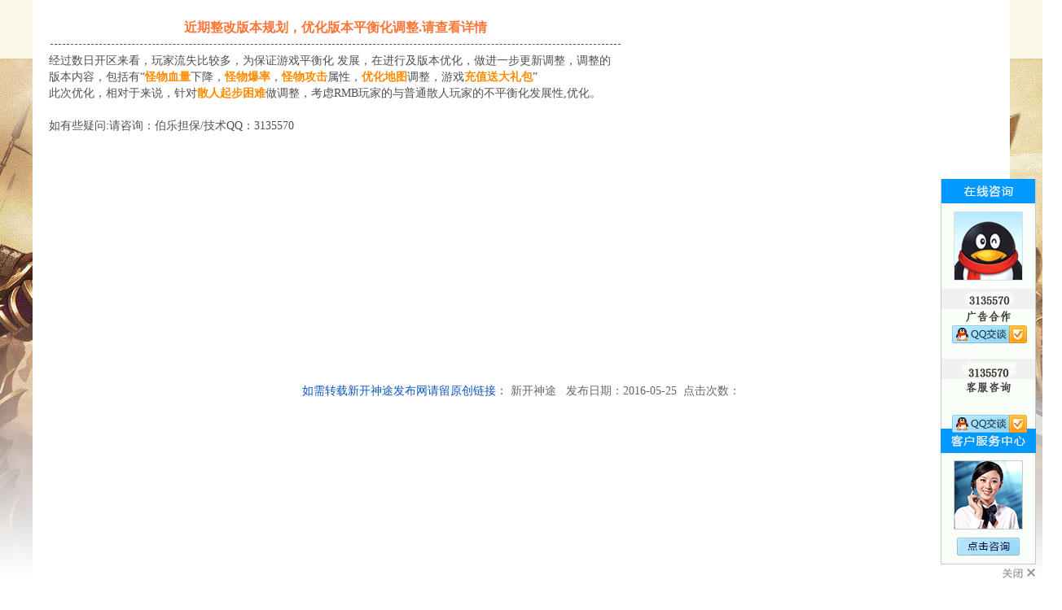

--- FILE ---
content_type: text/html
request_url: http://lyf28.com/Gamedata/Notice/2016/0525/137.html
body_size: 3637
content:
		<!DOCTYPE HTML PUBLIC "-//W3C//DTD HTML 4.01 Transitional//EN"
"http://www.w3.org/TR/html4/loose.dtd">
<html xmlns="http://www.w3.org/1999/xhtml">
	<head>
	<meta http-equiv="Content-Type" content="text/html; charset=gb2312" />
<meta http-equiv="X-UA-Compatible" content="IE=EmulateIE7" />
<title>近期整改版本规划，优化版本平衡化调整.请查看详情 - 神途开服表 -神途发布网 - 新开神途官网 - 最新开神途私服发布网站</title>
<meta name="keywords" content="神途,神途官网,新开神途发布网,神途发布网,新开神途,神途开服表,神途私服">
<meta name="description" content="新开神途发布网致力于推荐神途官网万登陆器开服表，打造最新神途私服发布网平台服务千万玩家，实时发布最新神途开服表信息，为玩家精选推荐最精彩、最火爆的神途发布网大服信息，好玩的神途私服尽在神途开服表。">
<link rel="shortcut icon" href="favicon.ico">

		<link type="text/css" rel="stylesheet" href="/skins/shentu2/css/g.css" />
		<link type="text/css" rel="stylesheet" href="/skins/shentu2/css/main.css" />
		<script type="text/javascript" src="/skins/shentu2/js/jquery-1.6.3.min.js"></script>
	
    <style type="text/css">
    body,td,th {
	font-family: in_br_cont_c;
}
    </style>
	</head>
<body>
<script>
(function(){
    var bp = document.createElement('script');
    var curProtocol = window.location.protocol.split(':')[0];
    if (curProtocol === 'https') {
        bp.src = 'https://zz.bdstatic.com/linksubmit/push.js';        
    }
    else {
        bp.src = 'http://push.zhanzhang.baidu.com/push.js';
    }
    var s = document.getElementsByTagName("script")[0];
    s.parentNode.insertBefore(bp, s);
})();
</script>

		<!-- header  S-->
		<div class="header">
			<div class="bg_1"></div>
            <div class="bg_2"></div>
            <div class="bg_3"></div>
            <div class="bg_4"></div>
            <div class="h_main">
                <a href="/" class="logo_t" title="神途官方网站"></a>           
            </div>
		</div>
		<!-- header  E-->
		
		<!-- c_main  S-->
		<div class="c_main">
        	<!-- c_body  S-->
			<div class="c_body">	
                <!--内页-->
            	<div class="in_top_box">
                              	<div class="h_nav">
                	<ul class="nav_ul">
                        <li class="nav_li l_b"><a href="/" class="nav_a" title="" target="_parent">官网首页</a></li>
                        <li class="nav_li l_b"><a href="http://www.hzyotoy.com/index.do?mod=reg" rel="nofollow"  class="nav_a intips" title="" target="_blank">账号注册</a></li>
                    <li class="nav_li l_b"><a href="http://lyf28.com/Gamedata/down/" class="nav_a" title="" target="_blank">游戏下载 </a></li>
                    <li class="nav_li l_b"><a href="http://lyf28.com/Gamedata/Walkthrough/" class="nav_a" title="" target="_blank">游戏攻略 </a></li>
                    <li class="nav_li l_b"><a href="http://lyf28.com/Gamedata/info/" class="nav_a" title="" target="_blank">新闻资讯 </a></li>
                    <li class="nav_li l_b"><a href="http://lyf28.com/Gamedata/Notice/" class="nav_a" title="" target="_blank">游戏公告 </a></li>
                    <li class="nav_li l_b"><a href="http://lyf28.com/Gamedata/" class="nav_a" title="" target="_blank">游戏资料 </a></li>
                    <li class="nav_li l_b"><a href="http://lyf28.com/Gamedata/update/" class="nav_a" title="" target="_blank">历史更新 </a></li>
                        <li class="nav_li"><a href="/" class="nav_a" title="" target="_blank">进入论坛</a></li>

                    </ul>
                    
                </div> 
                    <!--内页右 start-->
                    <div class="in_br_box">
                    	<div class="in_br_hd">
                        	<p class="in_hd_l2">
                            	<span class="tbns"></span>新闻中心
                            </p>
                            <p class="nac_xie">		您的位置：<a href='http://lyf28.com/'>神途发布网</a> > <a href='http://lyf28.com/Gamedata/Notice/'>游戏公告</a> > 
</p>
                        </div>
                        <div class="in_br_cont">
                            <div class="in_br_cont_t">
                                <h3>近期整改版本规划，优化版本平衡化调整.请查看详情</h3>

                            </div>
                          <div class="in_br_cont_c">
                         
						经过数日开区来看，玩家流失比较多，为保证游戏平衡化 发展，在进行及版本优化，做进一步更新调整，调整的版本内容，包括有&ldquo;<span style="color:#ff8c00;"><strong>怪物血量</strong></span>下降，<span style="color:#ff8c00;"><strong>怪物爆率</strong></span>，<strong><span style="color:#ff8c00;">怪物攻击</span></strong>属性，<strong><span style="color:#ff8c00;">优化地图</span></strong>调整，游戏<strong><span style="color:#ff8c00;">充值送大礼包</span></strong>&rdquo;<br />
此次优化，相对于来说，针对<strong><span style="color:#ff8c00;">散人起步困难</span></strong>做调整，考虑RMB玩家的与普通散人玩家的不平衡化发展性,优化。<br />
<br />
如有些疑问:请咨询：伯乐担保/技术QQ：3135570
		            
                            </div>



                            </div>
                                              <div align="center"><font color="#0C57BB">如需转载新开神途发布网请留原创链接：</font> <a href="/"> 新开神途<a>&#160;&#160; 发布日期：2016-05-25&#160;&#160;点击次数：<script src="http://lyf28.com/plus/count.php?view=yes&aid=137&mid=1" type='text/javascript' language="javascript"></script></font></div> 
                       </div>				 

                          <br>

 <br>
         
                       </div>                 
                    <!--内页右 END-->                
                </div>           	
            	<!--content top end-->            	
                
                <div style="clear:both"></div>
                <!-- foot nav Start-->
            	<div class="footnav">
                <p class="footnav_1"><a href="#" target="_blank" ><img src="/skins/ad/atop.jpg" width="630px" height="100px" title="神途发布网" ></a></p>
            	</div> 
                <!-- foot nav END-->
            </div>
            <!-- c_main  E-->
            
		</div>
		<!-- c_main  E-->
		
		
				 	
		<!-- footer  S-->
		<div class="footer">
			<div class="foot_box">
            	<a class="foot_logo" htef="/" title=""></a>
                <div class="foot_info">

                	<p align="left"><span class="f_col">跃兔神途旗下有限公司出品<a htef="/" target="_blank">神途开服表</a>官方网站&#160;www.lyf28.com</span> 杭州蜗牛网络科技有限公司 版权所有 </p>
                    <p align="left">Copyright &#169; 2014-2017 <span class="f_col"><a htef="/" target="_blank">神途发布网开服表</a></span>  Inc. All rights reserved.</span></p>
		 <p align="left"><a href="http://www.miibeian.gov.cn/" target="_blank"> 浙ICP备13009676号-3</a> |
		 <a href="http://www.173uu.com/certificate.html#5" target="_blank">文网游备字[2011]C-RPG152号</a> |
		 <a href="http://www.173uu.com/certificate.html#6" target="_blank">京新出音[2012]86号  ISBN 978-7-89429-043-4</a>
		 <p>
                 <p align="left">
                 <a href="http://www.173uu.com/certificate.html#4" target="_blank">网络文化经营许可证:浙网文[2011]0560-065号</a> | 
		 <a href="http://www.173uu.com/certificate.html#2" target="_blank">增值电信业务经营许可证:浙B2-20110064</a>
		  </p>
                    <p align="left">健康游戏忠告：抵制不良游戏，拒绝盗版游戏，注意自我保护，谨防受骗上当，适度游戏益脑，沉迷游戏伤身，合理安排时间，享受健康生活 </p>
                    <p align="left">适龄提示：新开<a htef="/" target="_blank">神途发布网</a>游戏适合18周岁以上人群</a>
<script>
var _hmt = _hmt || [];
(function() {
  var hm = document.createElement("script");
  hm.src = "//hm.baidu.com/hm.js?164679a3fce829837cee838793911f36";
  var s = document.getElementsByTagName("script")[0]; 
  s.parentNode.insertBefore(hm, s);
})();
</script>

<script language="javascript" type="text/javascript" src="http://js.users.51.la/18940998.js"></script>
<noscript><a href="http://www.51.la/?18940998" target="_blank"><img alt="我要啦免费统计" src="http://img.users.51.la/18940998.asp" style="border:none" /></a></noscript>
<script type="text/javascript">var cnzz_protocol = (("https:" == document.location.protocol) ? " https://" : " http://");document.write(unescape("%3Cspan id='cnzz_stat_icon_1258779196'%3E%3C/span%3E%3Cscript src='" + cnzz_protocol + "s4.cnzz.com/stat.php%3Fid%3D1258779196%26show%3Dpic1' type='text/javascript'%3E%3C/script%3E"));</script>
</p>

                    <p align="center"></p>

              </div>
            </div>

<div class="right_qq">
	<div class="hot1">
     <a class="hot1-1"> <iframe width="92" height="22" scrolling="no" frameborder="0" allowtransparency="true" src="about:blank"></iframe>
<a href="http://wpa.qq.com/msgrd?v=3&uin=3135570&site=qq&menu=yes" ><img src="http://combo.b.qq.com/bqq/v5/images/btn_wpa.png" ></script></a>
<p><br><br><br><br>
</p>
      <a class="hot1-2"><iframe width="92" height="22" scrolling="no" frameborder="0" allowtransparency="true" src="about:blank"></iframe>
<a href="http://wpa.qq.com/msgrd?v=3&uin=3135570&site=qq&menu=yes" ><img src="http://combo.b.qq.com/bqq/v5/images/btn_wpa.png" ></script></a>
 	 </div>
	<div class="tanchu"></div>
	<div class="cha"></div>


	</body>
</html>

--- FILE ---
content_type: text/css
request_url: http://lyf28.com/skins/shentu2/css/g.css
body_size: 2457
content:
@charset "utf-8";
/* CSS Document */
* html, * html body { /*background-image:url(about:blank);*/ background-attachment:fixed }
html, body, div, span, applet, object, iframe, h1, h2, h3, h4, h5, h6, p, blockquote, pre, a, abbr, acronym, address, big, cite, code, del, dfn, em, img, ins, kbd, q, s, samp, small, strike, strong, sub, sup, tt, var, b, u, i, center, dl, dt, dd, ol, ul, li, form, label, table, caption, tbody, tfoot, thead, tr, th, td {margin:0;padding:0;border:0;outline:0;font-size: 14px;font-style:normal;text-decoration:none;}
ol, ul { list-style:none }
blockquote, q { quotes:none }
blockquote:before, blockquote:after, q:before, q:after { content:''; content:none }
:focus { outline:0 }
ins { text-decoration:none }
del { text-decoration:line-through }
table { border-collapse:collapse; border-spacing:0 }
input { font-size:12px; vertical-align:text-bottom}
body { font-family: Arial, Helvetica, sans-serif, "&#65533;&#65533;&#65533;&#65533;"; font-size:12px; line-height:1.6; color:#333;}
select, input, button, textarea { font: 100% Tahoma, Helvetica, Arial, sans-serif; }
a {color: #666;}
a:hover { color: #ff6600; }
/* globle class */
.c_main {margin-top: -484px;}
.clear { clear:both; display:block; overflow:hidden; visibility:hidden; width:0px; height:0px }
.clearfix:after { content:"\0020"; display:block; height:0; clear:both }
.clearfix { _zoom:1}
*+html .clearfix { overflow:hidden }
.ad{width:1003px;margin:0 auto;}
.ad table{background-color:#ffff9c;border-right:1px #4a97cf solid;border-top:1px #4a97cf solid;}
.ad table td{height:25px;line-height:25px;width:197px;text-align:center;color:#036;border-left:1px #4a97cf solid;border-bottom:1px #4a97cf solid;}
.ad table td a{color:#036;}
.topbar {width: 1000px;/* margin: 0 auto; *//* height: 45px; */margin-left: -10px;}
.top_txt {width: 1000px;height: 45px;line-height: 45px;/* margin: 0 auto; */}
.nav_bar {width: 980px;height: 45px;float: left;text-align: left;}
.small_bar {width: 200px;float: right;height: 45px;color: #FFFF00;font-size: 14px;}
ul.barus {margin: 0;padding: 0;overflow: hidden;float: left;width: 1250px;}
ul.barus li {height: 26px;text-align: center;border-bottom: solid 3px #FFFFFF;float: left;list-style: none;color: #FFFFFF;border-left: solid 1px #FFFFFF;margin: 2px;line-height: 28px;margin-bottom: 10px;padding: 1px;border-radius: 3px 3px 3px 3px;border: 1px solid #949494;text-decoration: none;list-style: none;/* padding: 4px 8px; *//* margin-right: 10px; */border: dashed 1px #CCCCCC;margin-bottom: 7px;}
ul.barus li a {
    font-size: 13px;
    color: #666;
    text-decoration: none;
    display: block;
    width: 114px;
    height: 25px;
    /* padding: 0 10px; */
    line-height: 25px;
    /* color: hsla(0,0%,100%,.6); */
    text-align: center;
    /* background: #ddd; */
    -webkit-box-sizing: border-box;
    -moz-box-sizing: border-box;
    box-sizing: border-box;
    overflow: hidden;
    -o-text-overflow: ellipsis;
    text-overflow: ellipsis;
    white-space: nowrap;
}

/* layout */
.layout{ width:980px; margin: 0 auto;}
/* margin&padding */
.m5 { margin:5px }
.mt5 { margin-top:5px }
.mr5 { margin-right:5px }
.mb5 { margin-bottom:5px }
.ml5 { margin-left:5px }
.m10 { margin:10px }
.mr10 { margin-right:10px }
.mb10 { margin-bottom:10px }
.ml10 { margin-left:10px }
.mt10 { margin-top:10px; }
.mt15{margin-top:15px}
.m20 { margin:20px }
.mt20 { margin-top:20px }
.mt40 { margin-top:40px }
.mt50 { margin-top:50px }
.mr20 { margin-right:20px }
.mb20 { margin-bottom:20px }
.ml20 { margin-left:20px }
.p10 { padding:10px; }
.p20 { padding:20px; }
.pt10b { padding-bottom:0 !important; padding-top:10px !important; border:none !important; }
.pt10 { padding:0; padding-top:10px; }
.pl20 { padding-left:20px; }
.pl30 { padding-left:30px;}
.pb20{ padding-bottom:20px;}
.pb40{ padding-bottom:40px;}

/* input */
button,
input,
select,
textarea {margin: 0;font-size: 100%;vertical-align: middle;}
button,
input {*overflow: visible;line-height: normal;}
button::-moz-focus-inner,
input::-moz-focus-inner {padding: 0;border: 0;}
button,
html input[type="button"],
input[type="reset"],
input[type="submit"] {cursor: pointer;-webkit-appearance: button;}
label,
select,
button,
input[type="button"],
input[type="reset"],
input[type="submit"],
input[type="radio"],
input[type="checkbox"] {cursor: pointer;}
input[type="search"] {-webkit-box-sizing: content-box;-moz-box-sizing: content-box;box-sizing: content-box;-webkit-appearance: textfield;}
input[type="search"]::-webkit-search-decoration,
input[type="search"]::-webkit-search-cancel-button {-webkit-appearance: none;}
textarea {overflow: auto;vertical-align: top;}
.show{ display:block;}
.hide{ display:none;}

.pub-littlt-fix-nav {-moz-user-select: none;top: 500px;right: 170px;position: fixed;width: 3px;z-index: 150000;}
.pub-littlt-fix-nav .suggest, .pub-littlt-fix-nav .client, .pub-littlt-fix-nav #bdshare, .pub-littlt-fix-nav .to-top.show {background-color: #f3f3f3;}
.pub-littlt-fix-nav .client {background: url(litt_nav.png) no-repeat scroll 0 -40px #fff;position: relative;visibility: visible;}
.pub-littlt-fix-nav li {background: #f3f3f3;/* color: #e0e0e0; */font-size: 14px;height: 36px;line-height: 18px;margin-bottom: 1px;text-align: center;padding: 2px 0;}
.pub-littlt-fix-nav .client .client-code.first { bottom: 0;left: 0;position: absolute;}
.pub-littlt-fix-nav .client .client-code {background: none repeat scroll 0 0 #fff;border: 1px solid #e0e0e0;cursor: default;width: 165px;padding: 10px 0 10px 0;}
a {text-decoration: none;outline: none;}
a:-webkit-any-link {/* color: -webkit-link; *//* text-decoration: underline; *//* cursor: auto; */}
.pub-littlt-fix-nav .client .img {display: block;height: 330px;width: 160px;margin-left: 2px;/* margin-top: -15px; */}
img {border: 0px;}

.in_br_cont_c {color: #4d5152;}
.in_br_cont_t2 h3 {color: #ff7638;}


.news-show {margin: 0 auto;}
.news-show dt {padding: 15px 0;margin-bottom: -10px;/* color: #f2bb12; */background: #f1f1f1;}
.news-show h3 {padding-left: 10px;height: 18px;line-height: 18px;font-size: 16px;}
.news-show .ns-right {width: 442px;float:right;margin-right: 5px;margin-top: 39px;}
.news-show .ns-right dd {margin-top: 5px;}
.news-show .ns-right .top {color: #fff;background: url(/skins/pic/images/hot.gif) no-repeat -4px 4px;}
.news-show .ns-right i {float: left;width: 18px;height: 18px;line-height: 18px;margin-top: 8px;background: #f1f1f1;text-align: center;margin-bottom: 6px;}
.news-show .ns-right a {float: right;width: 417px;overflow: hidden;white-space: nowrap;line-height: 32px;}
.news-show .ns-right a:hover {text-decoration: underline; }

--- FILE ---
content_type: text/css
request_url: http://lyf28.com/skins/shentu2/css/main.css
body_size: 6678
content:
@charset "utf-8";
/* CSS Document */

/* header*/
body{font-size:12px;font-family:"Microsoft YaHei",Arial, Helvetica;/* background: url(../images/bg_0.jpg) top center no-repeat; */min-width: 1200px;background: url(/skins/pic/images/abg.jpg)center top no-repeat;background-color: #ffffff;}
.header{width: 100%;height: 350px;}
.bg_1{ width:100%; height:485px;}
.bg_2{ width:100%; height:150px;}
.bg_3{ width:100%; height:185px;}
.h_main{width: 1130px;/* height:485px; */position:absolute;left:50%;top:0;margin-left:-500px;}
.h_nav{width: 990px;height:81px;/* background:url(../images/bg_nav.png) center center no-repeat; */}
.nav_ul{width: 1200px;/* height:60px; */margin:0 auto;background-color: #3e2e53;}
.nav_li{width:104px;height:31px;float:left;text-align:center;margin-top:19px;}
.nav_a{width:104px;height:31px;display:block;text-align:center;line-height:31px;/* color:#FFF; */font-size:18px;/* text-shadow:1px 1px 1px #585858; */}
.nav_ul .l_b{/* border-right:1px solid #84407a; */}
.fml{ margin-left:130px;}
.logo_t{/* width: 200px; *//* height: 126px; */display:block;background:url(../images/logo_t.png) center center no-repeat;position:absolute;left:50%;margin-left: -160px;top:-10px;z-index:100;}

/*main*/
.c_body{width:100%;padding-bottom:30px;}
.c_top_box{width: 1200px;height: 387px;margin:0 auto;overflow:hidden;}
.c_bl_box{width: 741px;height: 389px;float:left;}
.c_br_box{width: 459px;height:387px;float:left;/* background:url(../images/list.png) center no-repeat; */background: #FFF;}
.c_m_title{width: 731px;/* height:112px; */}
.c_m_title li{ float:left; height:112px;}
.c_m_title li a{ width:100%; height:100%; }
.upload_li{width: 729px;}
.regist_li{ width:133px;}
.recharge_li{ width:134px;}
.qgroup_li{ width:135px;}
.n_bg{display:block; background:url(../images/n_bg.png) no-repeat;}
.tbns{display:block; background:url(../images/sprites.png) no-repeat;}
.bkst{display:block; background:url(../images/bkst.png) no-repeat;}

.upload_a{background-position:-4px -24px;}
.regist_a{background-position:-233px -24px;}
.recharge_a{background-position:-366px -24px;}
.qgroup_a{background-position:-500px -24px;}
.upload_a:hover{background-position:-4px -137px;}
.regist_a:hover{background-position:-233px -137px;}
.recharge_a:hover{background-position:-366px -137px;}
.qgroup_a:hover{background-position:-500px -137px;}

#slider_box{width: 731px;height:265px;/* position:relative; *//* overflow:hidden; */}
#slider_box #flexslider_list { height:265px; overflow:hidden; position:absolute; width:731px;}
#slider_box img {border:none;width: 731px;height:265px;}
#slider_box .pagination { position:absolute; margin:0; padding:0; bottom:7px; right:10px; z-index:999;  }
#slider_box .pagination li { float:left; }
#slider_box .pagination li { text-decoration:none; width:12px; height:12px; border-radius:50%; text-align:center; line-height:8px; overflow:hidden; text-indent:-9999px; display:block; color:#FFF; margin-left:3px;background:#6cb847; cursor:pointer }
#slider_box .pagination li.on { background:#ffffff; }

/* news list*/
.list_ti{width: 437px;/* height:44px; */}
.list_t_li{width:112px;height:44px;float:left;cursor:pointer;text-align:center;font-size:16px;/* color:#78829e; */line-height:44px;text-shadow: 1px 1px 1px #585858;}
.list_sct{/* color:#fff; */background:url(../images/list_act.png) top right no-repeat;}

.list_in{width: 410px;height:310px;margin:20px auto auto;overflow:hidden;}
.list_in_li{width: 420px;height:310px;overflow:hidden;}
.list_in_li ul{width: 420px;height:310px;}
.ine_li{width:630px;line-height:31px;color: #525252;font-family:"&#65533;&#65533;&#65533;&#65533;";background: url(/skins/pic/images/hot.gif) no-repeat -3px 10px;}
.game_box .ine_li{border-bottom: 1px dashed #2a3a5a;}
.intro{font-size: 14px;height: 83px;overflow: hidden;padding: 4px 0 0;}
.ine_li a{color: #000;font-size: 15px;font-weight: 500;margin-left: 25px;}

.li_tile_h{ height:45px; text-align:center; color:#c8794d; font-size:14px;}
#list_in_2{ display:none;}
#list_in_3{ display:none;}
.list_in_li li a{color: #333;}
.list_in_li li a:hover{color:#ff6600;}
.list_in_li li p{display:block;width: 365px;height:31px;overflow:hidden;float:left;border-bottom: 1px dashed #2a3a5a;}
.list_in_li li span{display:block;/* width:35px; */height:31px;overflow:hidden;float:left;}
/*c_cen_box*/
.c_cen_box{width: 1200px;margin:30px auto auto auto;}
.c_cle_box{width: 728px;float:left;}
.c_cre_box{width: 311px;float:left;}
.pic_info{ width:631px; height:260px;}
.pic_info_t{ width:631px; height:30px; font-size:18px; color:#333333; line-height:30px; text-align:left; text-shadow:1px 1px 1px #CCC;}
.pic_info_t span{ width:30px; height:30px; display:inline-block; vertical-align:middle; overflow:hidden; background-position:-22px -23px; margin-right:5px;}
.pic_box{ width:629px; height:215px; margin-top:15px; border-left:1px solid #d9d9d9; border-right:1px solid #d9d9d9; border-bottom:2px solid #d9d9d9; background:#fff;}
.picinfo_ti{ width:100%; height:50px; background:url(../images/bg_pic.png) no-repeat;}
.pl_t_li{ width:209px; height:50px; float:left; cursor:pointer; text-align:center; font-size:16px; color:#525252; line-height:50px; text-shadow:1px 1px 1px #bdbdbd;}
.pl_t_act{color:#475684; background:url(../images/pic_act.png) top right no-repeat;}
.picinfo_ti .st2{ width:210px;}
.pic_inner{ width:621px; height:125px; margin:20px auto auto auto; overflow:hidden;}
.pic_in_li{ width:621px; height:125px;}
.pic_show{ width:200px; height:123px; float:left; margin-left:3px; margin-right:4px; display:inline;}
.pic_show a{ width:100%; height:100%; display:block;}
.pic_show a img{ width:200px; height:123px;}
#pic_in_2{ display:none;}
#pic_in_3{ display:none;}

.game_info{width: 700px;height:230px;margin-top:35px;}
.game_info_t{width: 251px;height:30px;font-size:18px;color: #121212;line-height:30px;text-align:left;margin-left: 10px;/* border-bottom: 1px solid #c9c5c5; */}
.game_info_t span{width:30px;height:30px;display:inline-block;vertical-align:middle;overflow:hidden;background-position:-182px -23px;margin-right:5px;}
.game_box{width: 700px;FONT-VARIANT: JIS78;/* border-bottom:1px solid #d9d9d9; *//* border-top:1px solid #d9d9d9; */margin-top: 25px;padding-bottom: 10px;display:block;margin-left: 10px;}
.game_list{width:630px;line-height:35px;font-size:14px;}
.game_all{ width:80px; overflow:hidden; float:left; color:#475684; font-weight:bold;}
.game_all .g_icon{ width:10px; height:30px; vertical-align:middle; display:inline-block; background-position:-24px -94px; }
.game_pt{ width:550px; float:left;}
.game_pt a{ color:#525252; text-align:center; padding-right:8px; padding-left:8px;}
.game_pt a:hover{ color:#ff7638;}

.role_info{width:308px;}
.role_info_t{ width:308px; height:30px; font-size:18px; color:#333333; line-height:30px; text-align:left; text-shadow:1px 1px 1px #CCC;}
.role_info_t span{ width:30px; height:30px; display:inline-block; vertical-align:middle; overflow:hidden; background-position:-102px -23px; margin-right:5px;}
.role_box{width:308px;margin-top:15px;border-left:1px solid #d9d9d9;border-right:1px solid #d9d9d9;border-bottom:2px solid #d9d9d9;background:#fff;}
.role_ti{width:100%;height:50px;background:url(../images/bg_pic.png) no-repeat;}
.ro_t_li{ width:102px; height:50px; float:left; cursor:pointer; text-align:center; font-size:16px; color:#525252; line-height:50px; text-shadow:1px 1px 1px #bdbdbd;}
.ro_t_act{color:#475684; background:url(../images/pic_act.png) top right no-repeat;}
.role_inner{ width:292px;  margin:20px auto auto auto; overflow:hidden;}
.role_in_li{ width:292px;  padding-bottom:20px;}
.role_img{ width:292px; height:123px;}
.role_desc{ width:280px; height:105px; color:#525252; font-size:12px; line-height:25px; margin:15px auto auto auto; overflow:hidden;}
#role_in_2{ display:none;}
#role_in_3{ display:none;}
.role_ti .sy2{ width:103px;}

.cus_info{ width:308px; height: 165px; margin-top:35px;}
.cus_info_t{ width:308px; height:30px; font-size:18px; color:#333333; line-height:30px; text-align:left; text-shadow:1px 1px 1px #CCC;}
.cus_info_t span{ width:30px; height:30px; display:inline-block; vertical-align:middle; overflow:hidden; background-position:-262px -23px; margin-right:5px;}
.cus_box{ width:308px; height:65px; margin-top:15px; background:url(../images/bg_cus.jpg) no-repeat; padding-top:20px;}
.cus_box p{ width:270px; overflow:hidden; margin:0 auto; line-height:25px; color:#525252; font-size:14px;}
.alt_qq{ width:70px; height:25px; display:inline-block; vertical-align:middle; overflow:hidden; background-position:-92px -161px; margin-left:5px;}
.alt_qq:hover{ background-position:-199px -161px;}

.footnav{width: 1200px;height: 600px;/* background:url(../images/f_bg.png) no-repeat; */margin:30px auto;/* overflow: hidden; */background-color: #ffffff;/* height: 34px; */line-height: 34px;/* background-color: #F0F0F0; *//* border: solid 1px #E2E2E2; */border-top: solid 3px #C03B00;color: #333333;padding: 0 7px;visibility: hidden;}
.footnav_1{width: 1250px;/* height: 35px; */float:left;padding: 0 7px;}
.footnav_a{ width:192px; height:75px; float:left; border:none;}
.flinkbox {font-size: 13px;/* margin-right: 15px; */margin-top: 15px;width: 1215px;height: 255px;margin: 0 auto;line-height: 26px;color: #777777;position: relative;visibility: hidden;}
.flinkbox ul li{height: 26px;text-align: center;border-bottom: solid 3px #FFFFFF;float: left;list-style: none;color: #FFFFFF;border-left: solid 1px #FFFFFF;margin: 2px;line-height: 28px;margin-bottom: 10px;padding: 1px;border-radius: 3px 3px 3px 3px;border: 1px solid #949494;text-decoration: none;list-style: none;/* padding: 4px 8px; *//* margin-right: 10px; */border: dashed 1px #CCCCCC;margin-bottom: 7px;}
.flinkbox ul li a {font-size: 13px;color: #666;text-decoration: none;display: block;width: 114px;height: 25px;/* padding: 0 10px; */line-height: 25px;/* color: hsla(0,0%,100%,.6); */text-align: center;/* background: #ddd; */-webkit-box-sizing: border-box;-moz-box-sizing: border-box;box-sizing: border-box;overflow: hidden;-o-text-overflow: ellipsis;text-overflow: ellipsis;white-space: nowrap;}

.fst{ width:194px;}
.fst:hover{ background:url(../images/f_bg.png) no-repeat; background-position:-210px -75px;}
.fst2:hover{ background:url(../images/f_bg.png) no-repeat; background-position:-404px -75px;}
.fst3:hover{ background:url(../images/f_bg.png) no-repeat; background-position:-596px -75px;}
.fst4:hover{ background:url(../images/f_bg.png) no-repeat; background-position:-788px -75px;}

/*footer*/
.footer{width: 100%;height: 205px;/* background:#2b2b2b; */background: #ffffff;}
.foot_box{width: 1200px;height: 200px;margin:0 auto;font-size:12px;line-height: 20px;color:#777777;position:relative;/* background: #2b2b2b; */}
.foot_logo{width: 220px;height: 160px;background:url(../images/logo_t.png) center center no-repeat;float:left;margin-left:20px;margin-top:10px;display:inline-block;visibility: hidden;}
.foot_info{width: 700px;padding-left:20px;float:left;border-left:1px solid #444444;margin-top: 30px;display:inline;margin-left:10px;background: #2b2b2b;visibility: hidden;}
.f_col{ color:#c79c3e; font-size:14px; font-weight:bold;}
.f_copy{ color:#586d9a;}
.foot_wurl{ width:160px; line-height:22px; color:#9f9a9a; font-size:14px; display:block; position:absolute; left:20px; top:143px; text-align:center; }

.evt_nav { visibility:visible; z-index: 50; position: fixed; _position: absolute; top:235px; left: 50%; zoom: 1; _top: expression(eval(document.documentElement.scrollTop)+235px); }
.evt_nav_left { width: 128px;  margin-left: -630px; }
.evt_nav_left .inner { width: 128px; }
.evt_nav_left .evt_link1 { width:128px; height:38px; background-position:-24px -240px; display:block;}
.evt_nav_left .evt_link2 { width:128px; height:38px; background-position:-160px -240px; display:block;}
.evt_nav_left .evt_link1:hover{ background-position:-24px -282px;}
.evt_nav_left .evt_link2:hover{ background-position:-160px -282px;}
.evt_nav_left .evt_link3 { width:128px; height:166px; display:block;background:url(../images/cfbg.jpg) top center no-repeat; position:absolute;}
.evt_nav_left .evt_link3 .tm{ width:89px; height:89px; position:absolute; left:20px; top:20px; display:block;}
.evt_nav_left .evt_link3 .weibo{ width:89px; height:26px; position:absolute; left:20px; top:120px; background-position:-320px -241px; display:block;}
.evt_nav_left .evt_link3 .weibo:hover{ background-position:-320px -282px;}

.evt_nav_right { width: 128px;  margin-left: 510px; top:285px; _top: expression(eval(document.documentElement.scrollTop)+285px); }
.evt_nav_right .inner { width: 128px; }
.evt_nav_right .evt_link_r { width:128px; height:130px; background:url(../images/r_flo.png) top center no-repeat; display:block;}

/*g website*/

.y_header{ width:100%; height:344px;}
.y_bg_1{ width:100%; height:150px; background:url(../images/bg_4.jpg) center center no-repeat;}
.y_bg_2{ width:100%; height:194px; background:url(../images/bg_5.jpg) center center no-repeat;}
.y_h_main{ width:1000px; height:344px; position:absolute; left:50%; top:0; margin-left:-500px;}
.y_logo_t{ width:160px; height:160px; display:block; background:url(../images/logo_t.png) center center no-repeat; position:absolute; left:50%; margin-left:-80px; top:-10px; z-index:100;}


.y_body{width:100%; background:url(../images/bg_6.jpg) top center no-repeat; padding-bottom:60px;}
.y_top_box{ width:895px; height:387px; margin:0 auto; overflow:hidden;}
.y_bl_box{ width:595px; height:387px; float:left;}
.y_br_box{ width:300px; height:387px; float:left;}
.y_m_title{ width:585px; height:79px;}
.y_m_t_li{ float:left; width:117px; height:79px;}
.y_n_a{ float:left;  width:117px; height:79px; background:url(../images/y_tbg.jpg) no-repeat; display:block;}
.y_n_bg{ background:url(../images/y_tbg2.jpg) no-repeat;}
.y_m_qs{ background-position:0 0;}
.y_m_zb{ background-position:-117px 0;}
.y_m_yz{ background-position:-234px 0;}
.y_m_ts{ background-position:-351px 0;}
.y_m_fs{ background-position:-468px 0;}
.y_slider_box{ width:585px; height:298px; overflow:hidden;}

.y_tu_1{ width:585px; height:298px;}
.y_tu_2{ width:585px; height:298px; display:none;}
.y_tu_3{ width:585px; height:298px; display:none;}
.y_tu_4{ width:585px; height:298px; display:none;}
.y_tu_5{ width:585px; height:298px; display:none;}
.y_list_ti{ width:300px; height:79px; position:relative;}
.y_website{ width:143px; height:70px; background:url(../images/y_btn.png) no-repeat; float:left; display:inline-block; margin-left:3px;}
.y_upload{ width:143px; height:70px; background:url(../images/y_up.png) no-repeat; float:left; margin-left:6px; display:inline-block;}
.y_website:hover,.y_upload:hover{ background-position:0 -70px;}
.new_od{ width:298px; height:298px; background:url(../images/new_o.png) no-repeat;}
.new_od a:hover{ opacity:0.9;filter:alpha(opacity=90);}





.y_cen_box{ width:895px; margin:30px auto auto auto;}
.y_cle_box{ width:595px; float:left;}
.y_cle_box_img{ width:586px; height:203px;}
.y_cre_box{ width:300px; float:left;}

.yxjt_info{ width:300px; height:203px;}
.yxjt_info_t{ width:300px; height:22px; font-size:20px; color:#2e2d2d; line-height:22px; text-align:left; text-shadow:1px 1px 1px #CCC; font-weight:bold;}
.yxjt_info_t span{ width:35px; height:22px; display:inline-block; vertical-align:middle; overflow:hidden;background-position:-89px -97px; margin-right:5px;}
.yxjt_box{ width:300px; height:160px; margin-top:22px;  display:block; position:relative;}
.yxjt_show{ width:212px; height:158px; margin:0 auto;}
.yxjt_ti{ width:212px; height:158px; overflow:hidden; position:relative;}
.yxjt_ti li{ width:212px; height:158px; left:0px;top:0px; position:absolute; overflow:hidden;}
.y_btn_left{ width:30px; height:30px; position:absolute; left:0; top:65px; background-position:-177px -97px; display:block;}
.y_btn_right{ width:30px; height:30px; position:absolute; right:0; top:65px; background-position:-256px -97px; display:block;}

.frist_li{ opacity:1;filter:alpha(opacity=100);}


/*inner website*/
.in_top_box{width: 1200px;margin:0 auto;overflow:hidden;}
.in_bl_box{ width:237px; height:484px; float:left;}
.in_br_box{width: 1200px;float:left;background: #FFF;color:#fff;font-size:12px;line-height: 100px;}
.ina_bg{ background:url(../images/ina_bg.png) no-repeat;}
.in_left_nav{ width:230px; height:484px;}
.in_left_nav li{ width:230px;}
.in_upload_li{ height:112px; background-position:0 0;}
.in_regist_li{ height:80px;}
.in_recharge_li{ height:80px; }
.in_stbbs_li{ height:79px;}
.in_cus_li{ height:133px; position:relative;}
.in_left_nav li a{ width:100%; height:100%; display:block;}
.in_upload_a{ background-position:0 0;}
.in_regist_a{background-position:0 -112px;}
.in_recharge_a{background-position:0 -192px;}
.in_stbbs_a{ background-position:0 -272px;}
.in_cus_a{background-position:0 -351px;}
.in_upload_a:hover{ background-position:-230px 0;}
.in_regist_a:hover{background-position:-230px -112px;}
.in_recharge_a:hover{background-position:-230px -192px;}
.in_stbbs_a:hover{ background-position:-230px -272px;}
.in_cus_a:hover{background-position:-230px -351px;}
.in_cus_info{ width:220px; height:60px; position:absolute; left:30px; top:75px; line-height:22px; color:#8899c8; font-size:12px; font-family:"&#65533;&#65533;&#65533;&#65533;";}

.in_br_hd{width: 1180px;height:52px;/* background:url(../images/in_title.png) no-repeat; */}
.in_br_cont{ width:703px; padding:20px; min-height:392px; font-family:"&#65533;&#65533;&#65533;&#65533;";}

.in_hd_l{
	width:250px;
	height:32px;
	font-size:18px;
	color:#FFF;
	line-height:32px;
	text-align:left;
	text-shadow:1px 1px 1px #CCC;
	padding-top:12px;
	float:left;
	padding-left:20px;
}
.in_hd_l span{ width:32px; height:32px; display:inline-block; vertical-align:middle; overflow:hidden; background-position:-366px -24px; margin-right:10px;}

.nac_xie{float:right;height:32px;line-height:32px;padding-top:12px;color: #666;padding-right: 1px;}
.nac_xie a{margin-right: 0px;color: #666;}
.nac_xie a:hover{ color:#ff6600;}
.in_br_cont_t{ width:700px; border-bottom:1px dashed #395a84; margin:0 auto; padding-bottom:5px;}
.in_br_cont_t h3{ width:700px; text-align:center; line-height:30px; color:#ff7638; font-size:16px;}
.in_br_cont_t h5{ width:700px; text-align:center; line-height:25px; color:#cbe0ee; font-size:12px; font-weight:normal;}
.in_br_cont_c p{ width:700px; margin-bottom:8px; margin-top:8px;}
.in_br_cont_c{ padding-top:10px; padding-bottom:10px; line-height:20px; font-family:"&#65533;&#65533;&#65533;&#65533;";}
.p_span{ background:#1d3f6a; display:block; float:left; line-height:20px; text-align:center; padding-left:5px; margin-right:5px;}
.in_tab1{ text-align:center; width:340px; margin:20px auto 40px auto; padding:0; border-top:1px solid #294973; border-left:1px solid #294973; color:#b8cfde; font-size:12px; line-height:35px;}
.in_tab1 tr td{ height:35px; border-bottom:1px solid #294973; border-right:1px solid #294973;}
.in_tab1 thead td{ background:#122946; text-align:center; font-weight:bold;}
.in_tab1 tbody span{ font-weight:bold; color:#ff7638;}
.tab_tbg{ display:block; height:25px; padding-bottom:6px; line-height:25px; text-align:center; background:url(../images/tab_tbg.png) no-repeat center top; margin:0 auto;}
.tp1{ width:200px !important;}
.tab_tbg span{ font-weight:bold; color:#ff7638;}
.tp2{ width:100px !important;}
.in_tab2{ width:680px;}

.in_hd_l2{
	width:250px;
	height:32px;
	font-size:18px;
	color: #333;
	line-height:32px;
	text-align:left;
	text-shadow:1px 1px 1px #CCC;
	padding-top:12px;
	float:left;
	padding-left:20px;
}
.in_hd_l2 span{ width:32px; height:32px; display:inline-block; vertical-align:middle; overflow:hidden; background-position:-367px -95px; margin-right:10px;}
.in_br_cont_t2{ width:700px; border-bottom:1px dashed #395a84; margin:0 auto; padding-bottom:8px; padding-top:20px; font-size:16px; font-weight:bold; color:#5f7ea5;}
.inf_ul{ width:660px; margin:20px auto 20px auto; overflow:hidden;}
.inf_list{ width:660px; line-height:35px; font-size:12px;}
.inf_all{ width:100px; overflow:hidden; float:left; color:#ff7638; font-weight:bold;}
.inf_all .g_icon{ width:20px; height:30px; vertical-align:middle; display:inline-block; background-position:-24px -161px; }
.inf_pt{ width:560px; float:left; color:#415d80;}
.inf_pt a{ color:#b8cfde; text-align:center; padding-right:8px; padding-left:8px;}
.inf_pt a:hover{ color:#ff7638;}

.in_hd_l3{ width:250px; height:32px; font-size:18px; color:#cbe0ee; line-height:32px; text-align:left; text-shadow:1px 1px 1px #CCC; padding-top:12px; float:left; padding-left:20px; font-weight:bold;}
.in_hd_l3 span{ width:32px; height:32px; display:inline-block; vertical-align:middle; overflow:hidden; background-position:-446px -93px; margin-right:10px;}
.qqkf_box{ width:650px; height:150px; margin-left:40px; border-bottom:1px dashed #395a84; padding-top:25px; margin-bottom:10px;}
.qqkf_box h3,.gmkf_box h3{ font-size:14px; font-weight:bold; color:#5f7ea5; line-height:30px;}
.qqkf_box .kf_btn{
	width:299px;
	height:67px;
	display:block;
	margin-top:18px;
	font-family: "&#65533;&#65533;&#65533;&#65533;";
}
.qqkf_box .kf_btn:hover{ background-position:0 -67px;}
.qqkf_box .db_btn{ width:299px; height:67px; display:block; margin-top:18px; background-position:0 -134px;}
.qqkf_box .db_btn:hover{ background-position:0 -201px;}
.gmkf_box{ width:650px; height:150px; margin-left:40px; padding-top:25px; margin-bottom:10px; position:relative; padding-bottom:30px;}
.gmkf_box .gm_btn{ width:299px; height:67px; display:block; margin-top:18px; background-position:0 -268px;}
.gmkf_box .gm_btn:hover{ background-position:0 -335px;}
.gmkf_box .desc{ width:250px; position:absolute; left:325px; top:100px; color:#ff7638; font-size:14px;}

.in_hd_l4{
	width:250px;
	height:32px;
	font-size:18px;
	color:#FFF;
	line-height:32px;
	text-align:left;
	text-shadow:1px 1px 1px #CCC;
	padding-top:12px;
	float:left;
	padding-left:20px;
}
.in_hd_l4 span{ width:32px; height:32px; display:inline-block; vertical-align:middle; overflow:hidden; background-position:-442px -22px; margin-right:10px;}
.uploadc_title{ width:650px; height:50px; margin-left:40px; font-size:16px; font-weight:bold; color:#5f7ea5; line-height:50px; border-bottom:1px dashed #395a84; padding-top:15px; margin-bottom:10px;}
.uploadc_box{ width:650px; height:260px; margin-left:40px; padding-top:15px; color:#5f7ea5;}
.uploadc_box .sbox1{ width:601px; height:100px; line-height:30px;}
.uploadc_box .sbox1 .sp1{ width:230px; float:left; overflow:hidden; display:block;}
.uploadc_box .sbox1 .sp2{ width:370px; float:left; overflow:hidden; display:block;}
.uploadc_box .sbox1 .sp3{ width:600px; float:left; overflow:hidden; display:block;}
.sbox1 p span{ color:#ff7638; margin-right:3px;}
.uploadc_box .sbox2{ width:620px; height:100px; margin-top:10px;}
.sbox2 .wj_upload_btn{ width:252px; height:64px; display:block; margin-top:13px; background-position:0 -402px; float:left; margin-right:40px;}
.sbox2 .wj_upload_btn:hover{ background-position:0 -466px;}
.sbox2 .wf_upload_btn{ width:252px; height:64px; display:block; margin-top:13px; background-position:0 -530px; float:left;}
.sbox2 .wf_upload_btn:hover{ background-position:0 -594px;}
.upload_tip{ width:640px; line-height:30px;}
.bdweb_upload_btn{ width:253px; height:65px; display:block; margin-top:13px; background-position:0 -658px; margin:25px auto 40px 40px;}
.bdweb_upload_btn:hover{background-position:0 -723px;}





.mod_pop_mask{position:fixed;_position:absolute;left:0;top:0;z-index:998;width:100%;height:100%;background-color:#000;opacity:.5;filter:alpha(opacity=50)}

.tips_box{ width:673px; height:376px; z-index:999; left:50%; margin-left:-330px; top:220px; display:none; position:fixed;  _position:absolute; _top: expression(eval(document.documentElement.scrollTop)+220);}
.tips_box_in{ width:673px; height:376px; position:relative;}
.tips_info{ background:url(../images/tips.jpg) no-repeat; width:612px; height:376px;}
.btn_close{ width:61px; height:62px; position:absolute; top:0; right:0; background:url(../images/tipsc.jpg) no-repeat;}


/*&#65533;&#65533;&#1203;&#65533;&#65533;&#65533;&#65533;*/
#fy ul{
	float:left;
	padding:12px 0px 12px 16px;
	list-style-type:none;
}
#fy ul li{
	float:left;
	font-family:Tahoma;
	line-height:17px;
	margin-right:6px;
	border:1px solid #E9E9E9;
}
#fy ul li a{
	float:left;
	padding:2px 4px 2px;
	color:#555;
	display:block;
}
#fy ul li a:hover{
	color:#690;
	text-decoration:none;
	padding:2px 4px 2px;list-style-type:none;

}
#fy ul li.thisclass,
#fy ul li.thisclass a,#fy ul li.thisclass a:hover{
	/* background-color:#F8F8F8; */
	padding:2px 4px 2px;
	font-weight:bold;
}
#fy .pageinfo{
	line-height:21px;
	padding:12px 10px 12px 16px;
	color:#999;
}
#fy .pageinfo strong{
	color:#555;
	font-weight:normal;
	margin:0px 2px;
}



/*&#65533;&#1202;&#65533;QQ*/
.right_qq{
	background:url(../images/new_qq.png) no-repeat;	
	height:491px;
	width:117px;
	position:fixed;
	right:8px;
	top:220px;
	z-index:10000;
}
.hot1{
	position:relative;
	width:124px;
	margin:0 auto;
	top:180px;
	left:14px;
}
.hot1-1{
	width: 80px;
	height: 24px;
	position: absolute;
	top:171px;
	left:14px;
}
.hot1-2{
	width: 80px;
	height: 24px;
	position: absolute;
	top:257px;
	left:14px;
}
.server{
	width:96px;
	height:450px;
	position:fixed;
	_position:absolute;
	_bottom:auto;
	_top:expression(eval(document.documentElement.scrollTop+document.documentElement.clientHeight-this.offsetHeight-(parseInt(this.currentStyle.marginTop,10)||0)-(parseInt(this.currentStyle.marginBottom,10)||0)));
	right:30px;
	top:50%;
	margin-top:-221px;
	_margin-bottom:40%;
}
.server ul li{
	float:none;
}
.server ul li a{
	display:inline-block;
	width:96px;
	height:95px;
	background:url(../images/icon_01.png);
}